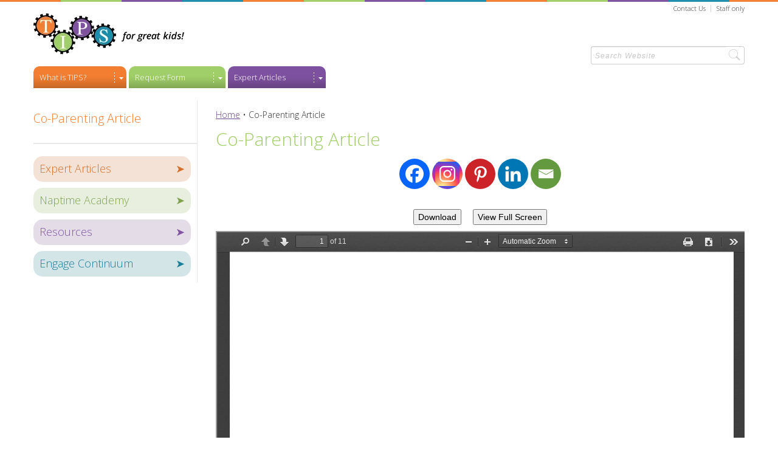

--- FILE ---
content_type: text/html; charset=UTF-8
request_url: https://tipsforgreatkids.com/co-parenting-article/
body_size: 18024
content:
<!DOCTYPE html>
<html lang="en">
	<head>
		<meta charset="utf-8">
		<title>TIPS For Great Kids!</title>
		<meta name="viewport" content="width=device-width, initial-scale=1.0">

		<meta name="author" content="">

		<!-- Le styles -->
		<link href="https://tipsforgreatkids.com/wp-content/themes/tips2014/css/bootstrap.min.css" rel="stylesheet">
		<link href="https://tipsforgreatkids.com/wp-content/themes/tips2014/css/slicknav.css" rel="stylesheet">
		<link href="https://tipsforgreatkids.com/wp-content/themes/tips2014/style.css" rel="stylesheet">

		<!-- Fonts -->
		<link href='http://fonts.googleapis.com/css?family=Open+Sans:300italic,300,600' rel='stylesheet' type='text/css'>

		<script src="https://tipsforgreatkids.com/wp-content/themes/tips2014/js/respond.min.js"></script>
		<!-- HTML5 shim, for IE6-8 support of HTML5 elements -->
		<!--[if lt IE 9]>
			<script src="http://html5shiv.googlecode.com/svn/trunk/html5.js"></script>
		<![endif]-->

		<!-- Fav and touch icons -->
		<link rel="apple-touch-icon-precomposed" sizes="144x144" href="https://tipsforgreatkids.com/wp-content/themes/tips2014/ico/apple-touch-icon-144-precomposed.png">
		<link rel="apple-touch-icon-precomposed" sizes="114x114" href="https://tipsforgreatkids.com/wp-content/themes/tips2014/ico/apple-touch-icon-114-precomposed.png">
		<link rel="apple-touch-icon-precomposed" sizes="72x72" href="https://tipsforgreatkids.com/wp-content/themes/tips2014/ico/apple-touch-icon-72-precomposed.png">
		<link rel="apple-touch-icon-precomposed" href="https://tipsforgreatkids.com/wp-content/themes/tips2014/ico/apple-touch-icon-57-precomposed.png">
		<link rel="shortcut icon" href="https://tipsforgreatkids.com/wp-content/themes/tips2014/ico/favicon.png">

		<!-- Google Analytics -->
		<script type="text/javascript">

		  var _gaq = _gaq || [];
		  _gaq.push(['_setAccount', 'UA-246074963-1']);
		  _gaq.push(['_trackPageview']);

		  (function() {
		    var ga = document.createElement('script'); ga.type = 'text/javascript'; ga.async = true;
		    ga.src = ('https:' == document.location.protocol ? 'https://ssl' : 'http://www') + '.google-analytics.com/ga.js';
		    var s = document.getElementsByTagName('script')[0]; s.parentNode.insertBefore(ga, s);
		  })();

		</script>
	<style id='global-styles-inline-css' type='text/css'>
:root{--wp--preset--aspect-ratio--square: 1;--wp--preset--aspect-ratio--4-3: 4/3;--wp--preset--aspect-ratio--3-4: 3/4;--wp--preset--aspect-ratio--3-2: 3/2;--wp--preset--aspect-ratio--2-3: 2/3;--wp--preset--aspect-ratio--16-9: 16/9;--wp--preset--aspect-ratio--9-16: 9/16;--wp--preset--color--black: #000000;--wp--preset--color--cyan-bluish-gray: #abb8c3;--wp--preset--color--white: #ffffff;--wp--preset--color--pale-pink: #f78da7;--wp--preset--color--vivid-red: #cf2e2e;--wp--preset--color--luminous-vivid-orange: #ff6900;--wp--preset--color--luminous-vivid-amber: #fcb900;--wp--preset--color--light-green-cyan: #7bdcb5;--wp--preset--color--vivid-green-cyan: #00d084;--wp--preset--color--pale-cyan-blue: #8ed1fc;--wp--preset--color--vivid-cyan-blue: #0693e3;--wp--preset--color--vivid-purple: #9b51e0;--wp--preset--gradient--vivid-cyan-blue-to-vivid-purple: linear-gradient(135deg,rgb(6,147,227) 0%,rgb(155,81,224) 100%);--wp--preset--gradient--light-green-cyan-to-vivid-green-cyan: linear-gradient(135deg,rgb(122,220,180) 0%,rgb(0,208,130) 100%);--wp--preset--gradient--luminous-vivid-amber-to-luminous-vivid-orange: linear-gradient(135deg,rgb(252,185,0) 0%,rgb(255,105,0) 100%);--wp--preset--gradient--luminous-vivid-orange-to-vivid-red: linear-gradient(135deg,rgb(255,105,0) 0%,rgb(207,46,46) 100%);--wp--preset--gradient--very-light-gray-to-cyan-bluish-gray: linear-gradient(135deg,rgb(238,238,238) 0%,rgb(169,184,195) 100%);--wp--preset--gradient--cool-to-warm-spectrum: linear-gradient(135deg,rgb(74,234,220) 0%,rgb(151,120,209) 20%,rgb(207,42,186) 40%,rgb(238,44,130) 60%,rgb(251,105,98) 80%,rgb(254,248,76) 100%);--wp--preset--gradient--blush-light-purple: linear-gradient(135deg,rgb(255,206,236) 0%,rgb(152,150,240) 100%);--wp--preset--gradient--blush-bordeaux: linear-gradient(135deg,rgb(254,205,165) 0%,rgb(254,45,45) 50%,rgb(107,0,62) 100%);--wp--preset--gradient--luminous-dusk: linear-gradient(135deg,rgb(255,203,112) 0%,rgb(199,81,192) 50%,rgb(65,88,208) 100%);--wp--preset--gradient--pale-ocean: linear-gradient(135deg,rgb(255,245,203) 0%,rgb(182,227,212) 50%,rgb(51,167,181) 100%);--wp--preset--gradient--electric-grass: linear-gradient(135deg,rgb(202,248,128) 0%,rgb(113,206,126) 100%);--wp--preset--gradient--midnight: linear-gradient(135deg,rgb(2,3,129) 0%,rgb(40,116,252) 100%);--wp--preset--font-size--small: 13px;--wp--preset--font-size--medium: 20px;--wp--preset--font-size--large: 36px;--wp--preset--font-size--x-large: 42px;--wp--preset--spacing--20: 0.44rem;--wp--preset--spacing--30: 0.67rem;--wp--preset--spacing--40: 1rem;--wp--preset--spacing--50: 1.5rem;--wp--preset--spacing--60: 2.25rem;--wp--preset--spacing--70: 3.38rem;--wp--preset--spacing--80: 5.06rem;--wp--preset--shadow--natural: 6px 6px 9px rgba(0, 0, 0, 0.2);--wp--preset--shadow--deep: 12px 12px 50px rgba(0, 0, 0, 0.4);--wp--preset--shadow--sharp: 6px 6px 0px rgba(0, 0, 0, 0.2);--wp--preset--shadow--outlined: 6px 6px 0px -3px rgb(255, 255, 255), 6px 6px rgb(0, 0, 0);--wp--preset--shadow--crisp: 6px 6px 0px rgb(0, 0, 0);}:where(.is-layout-flex){gap: 0.5em;}:where(.is-layout-grid){gap: 0.5em;}body .is-layout-flex{display: flex;}.is-layout-flex{flex-wrap: wrap;align-items: center;}.is-layout-flex > :is(*, div){margin: 0;}body .is-layout-grid{display: grid;}.is-layout-grid > :is(*, div){margin: 0;}:where(.wp-block-columns.is-layout-flex){gap: 2em;}:where(.wp-block-columns.is-layout-grid){gap: 2em;}:where(.wp-block-post-template.is-layout-flex){gap: 1.25em;}:where(.wp-block-post-template.is-layout-grid){gap: 1.25em;}.has-black-color{color: var(--wp--preset--color--black) !important;}.has-cyan-bluish-gray-color{color: var(--wp--preset--color--cyan-bluish-gray) !important;}.has-white-color{color: var(--wp--preset--color--white) !important;}.has-pale-pink-color{color: var(--wp--preset--color--pale-pink) !important;}.has-vivid-red-color{color: var(--wp--preset--color--vivid-red) !important;}.has-luminous-vivid-orange-color{color: var(--wp--preset--color--luminous-vivid-orange) !important;}.has-luminous-vivid-amber-color{color: var(--wp--preset--color--luminous-vivid-amber) !important;}.has-light-green-cyan-color{color: var(--wp--preset--color--light-green-cyan) !important;}.has-vivid-green-cyan-color{color: var(--wp--preset--color--vivid-green-cyan) !important;}.has-pale-cyan-blue-color{color: var(--wp--preset--color--pale-cyan-blue) !important;}.has-vivid-cyan-blue-color{color: var(--wp--preset--color--vivid-cyan-blue) !important;}.has-vivid-purple-color{color: var(--wp--preset--color--vivid-purple) !important;}.has-black-background-color{background-color: var(--wp--preset--color--black) !important;}.has-cyan-bluish-gray-background-color{background-color: var(--wp--preset--color--cyan-bluish-gray) !important;}.has-white-background-color{background-color: var(--wp--preset--color--white) !important;}.has-pale-pink-background-color{background-color: var(--wp--preset--color--pale-pink) !important;}.has-vivid-red-background-color{background-color: var(--wp--preset--color--vivid-red) !important;}.has-luminous-vivid-orange-background-color{background-color: var(--wp--preset--color--luminous-vivid-orange) !important;}.has-luminous-vivid-amber-background-color{background-color: var(--wp--preset--color--luminous-vivid-amber) !important;}.has-light-green-cyan-background-color{background-color: var(--wp--preset--color--light-green-cyan) !important;}.has-vivid-green-cyan-background-color{background-color: var(--wp--preset--color--vivid-green-cyan) !important;}.has-pale-cyan-blue-background-color{background-color: var(--wp--preset--color--pale-cyan-blue) !important;}.has-vivid-cyan-blue-background-color{background-color: var(--wp--preset--color--vivid-cyan-blue) !important;}.has-vivid-purple-background-color{background-color: var(--wp--preset--color--vivid-purple) !important;}.has-black-border-color{border-color: var(--wp--preset--color--black) !important;}.has-cyan-bluish-gray-border-color{border-color: var(--wp--preset--color--cyan-bluish-gray) !important;}.has-white-border-color{border-color: var(--wp--preset--color--white) !important;}.has-pale-pink-border-color{border-color: var(--wp--preset--color--pale-pink) !important;}.has-vivid-red-border-color{border-color: var(--wp--preset--color--vivid-red) !important;}.has-luminous-vivid-orange-border-color{border-color: var(--wp--preset--color--luminous-vivid-orange) !important;}.has-luminous-vivid-amber-border-color{border-color: var(--wp--preset--color--luminous-vivid-amber) !important;}.has-light-green-cyan-border-color{border-color: var(--wp--preset--color--light-green-cyan) !important;}.has-vivid-green-cyan-border-color{border-color: var(--wp--preset--color--vivid-green-cyan) !important;}.has-pale-cyan-blue-border-color{border-color: var(--wp--preset--color--pale-cyan-blue) !important;}.has-vivid-cyan-blue-border-color{border-color: var(--wp--preset--color--vivid-cyan-blue) !important;}.has-vivid-purple-border-color{border-color: var(--wp--preset--color--vivid-purple) !important;}.has-vivid-cyan-blue-to-vivid-purple-gradient-background{background: var(--wp--preset--gradient--vivid-cyan-blue-to-vivid-purple) !important;}.has-light-green-cyan-to-vivid-green-cyan-gradient-background{background: var(--wp--preset--gradient--light-green-cyan-to-vivid-green-cyan) !important;}.has-luminous-vivid-amber-to-luminous-vivid-orange-gradient-background{background: var(--wp--preset--gradient--luminous-vivid-amber-to-luminous-vivid-orange) !important;}.has-luminous-vivid-orange-to-vivid-red-gradient-background{background: var(--wp--preset--gradient--luminous-vivid-orange-to-vivid-red) !important;}.has-very-light-gray-to-cyan-bluish-gray-gradient-background{background: var(--wp--preset--gradient--very-light-gray-to-cyan-bluish-gray) !important;}.has-cool-to-warm-spectrum-gradient-background{background: var(--wp--preset--gradient--cool-to-warm-spectrum) !important;}.has-blush-light-purple-gradient-background{background: var(--wp--preset--gradient--blush-light-purple) !important;}.has-blush-bordeaux-gradient-background{background: var(--wp--preset--gradient--blush-bordeaux) !important;}.has-luminous-dusk-gradient-background{background: var(--wp--preset--gradient--luminous-dusk) !important;}.has-pale-ocean-gradient-background{background: var(--wp--preset--gradient--pale-ocean) !important;}.has-electric-grass-gradient-background{background: var(--wp--preset--gradient--electric-grass) !important;}.has-midnight-gradient-background{background: var(--wp--preset--gradient--midnight) !important;}.has-small-font-size{font-size: var(--wp--preset--font-size--small) !important;}.has-medium-font-size{font-size: var(--wp--preset--font-size--medium) !important;}.has-large-font-size{font-size: var(--wp--preset--font-size--large) !important;}.has-x-large-font-size{font-size: var(--wp--preset--font-size--x-large) !important;}
/*# sourceURL=global-styles-inline-css */
</style>
<link rel='stylesheet' id='smart-forms-pr-main-style-css' href='https://tipsforgreatkids.com/wp-content/plugins/smart-forms/pr/css/main-style.css?ver=6.9' type='text/css' media='all' />
<link rel='stylesheet' id='smart-forms-bootstrap-theme-css' href='https://tipsforgreatkids.com/wp-content/plugins/smart-forms/css/bootstrap/bootstrap-theme.css?ver=5' type='text/css' media='all' />
<link rel='stylesheet' id='smart-forms-bootstrap-css' href='https://tipsforgreatkids.com/wp-content/plugins/smart-forms/css/bootstrap/bootstrap-scopped.css?ver=5' type='text/css' media='all' />
<link rel='stylesheet' id='smart-forms-ladda-css' href='https://tipsforgreatkids.com/wp-content/plugins/smart-forms/css/bootstrap/ladda-themeless.min.css?ver=5' type='text/css' media='all' />
<link rel='stylesheet' id='smart-forms-fontawesome-css' href='https://tipsforgreatkids.com/wp-content/plugins/smart-forms/css/bootstrap/font-awesome.min.css?ver=5' type='text/css' media='all' />
<link rel='stylesheet' id='smart-forms-Slider-css' href='https://tipsforgreatkids.com/wp-content/plugins/smart-forms/css/smartFormsSlider/jquery-ui-1.10.2.custom.min.css?ver=5' type='text/css' media='all' />
<link rel='stylesheet' id='smart-forms-custom-elements-css' href='https://tipsforgreatkids.com/wp-content/plugins/smart-forms/css/formBuilder/custom.css?ver=5' type='text/css' media='all' />
</head>

	<body class="about-us">
		<div id="wrapper">
			<div id="header">
				<div class="row-fluid">
					<div class="container">
						<div id="logo">
							<a href="https://tipsforgreatkids.com">TIPS For Great Kids! - Return to Home Page</a>
						</div>
						<div id="topNav">
							<ul>
								<li><a href="https://tipsforgreatkids.com/sign-up/">Contact Us</a></li>
																	<li><a href="https://tipsforgreatkids.com/login/">Staff only</a></li>
															</ul>
						</div>
						<div id="menu">
							<div id="nav">
								<ul class="nav">
									<li class="dropdown" id="about-us">
										<a href="https://tipsforgreatkids.com/about-us/" class="dropdown-toggle">What is TIPS?</a>
										<ul class="dropdown-menu">
											<li class="page_item page-item-385"><a href="https://tipsforgreatkids.com/about-us/meet-the-tips-team/">TIPS for Great Kids Collaborators</a></li>
										</ul>
									</li>
									<li class="dropdown" id="training">
										<a href="https://tipsforgreatkids.com/training/" class="dropdown-toggle">Request Form</a>
										<ul class="dropdown-menu">
																					</ul>
									</li>
	                                                                <li class="dropdown" id="tips-topics">
	                                                                    <a href="https://tipsforgreatkids.com/tipstopics/" class="dropdown-toggle">Expert Articles</a>
	                                                                    <ul class="dropdown-menu">
	                                                                               <li class="page_item page-item-10445"><a href="https://tipsforgreatkids.com/tipstopics/expert-articles/">Expert Articles</a></li>
<li class="page_item page-item-12770"><a href="https://tipsforgreatkids.com/tipstopics/tips-article-and-card-list/">TIPS Article and Card List</a></li>
<li class="page_item page-item-7824 page_item_has_children"><a href="https://tipsforgreatkids.com/tipstopics/tips-resources/">TIPS Resources</a></li>
<li class="page_item page-item-8124"><a href="https://tipsforgreatkids.com/tipstopics/engage-continuum/">Engage Continuum</a></li>
	                                                                </ul>
                                                            	</li>
								<div id="search">
								<form role="search" method="get" class="form-search" id="searchbox" action="https://tipsforgreatkids.com/search-results/?q=">
									<div class="input-append">
										<input class="input-large" name="q" id="q" type="text" placeholder="Search Website">
										<span class="add-on"><input type="submit" id="searchsubmit" value="Search"></span>
									</div>
								</form>
							</div>
						</div>
					</div>
				</div>
			</div>
<meta name='robots' content='index, follow, max-image-preview:large, max-snippet:-1, max-video-preview:-1' />

	<!-- This site is optimized with the Yoast SEO plugin v26.8 - https://yoast.com/product/yoast-seo-wordpress/ -->
	<link rel="canonical" href="https://tipsforgreatkids.com/co-parenting-article/" />
	<meta property="og:locale" content="en_US" />
	<meta property="og:type" content="article" />
	<meta property="og:title" content="Co-Parenting Article - TIPS for Great Kids" />
	<meta property="og:description" content="&nbsp; &nbsp; IP Cards &nbsp;" />
	<meta property="og:url" content="https://tipsforgreatkids.com/co-parenting-article/" />
	<meta property="og:site_name" content="TIPS for Great Kids" />
	<meta property="article:modified_time" content="2022-10-19T20:51:23+00:00" />
	<meta property="og:image" content="https://tipsforgreatkids.com/wp-content/uploads/2022/10/Icon-e1666202392912.png" />
	<meta name="twitter:card" content="summary_large_image" />
	<meta name="twitter:label1" content="Est. reading time" />
	<meta name="twitter:data1" content="2 minutes" />
	<script type="application/ld+json" class="yoast-schema-graph">{"@context":"https://schema.org","@graph":[{"@type":"WebPage","@id":"https://tipsforgreatkids.com/co-parenting-article/","url":"https://tipsforgreatkids.com/co-parenting-article/","name":"Co-Parenting Article - TIPS for Great Kids","isPartOf":{"@id":"https://tipsforgreatkids.com/#website"},"primaryImageOfPage":{"@id":"https://tipsforgreatkids.com/co-parenting-article/#primaryimage"},"image":{"@id":"https://tipsforgreatkids.com/co-parenting-article/#primaryimage"},"thumbnailUrl":"https://tipsforgreatkids.com/wp-content/uploads/2022/10/Icon-e1666202392912.png","datePublished":"2022-10-07T21:32:42+00:00","dateModified":"2022-10-19T20:51:23+00:00","breadcrumb":{"@id":"https://tipsforgreatkids.com/co-parenting-article/#breadcrumb"},"inLanguage":"en-US","potentialAction":[{"@type":"ReadAction","target":["https://tipsforgreatkids.com/co-parenting-article/"]}]},{"@type":"ImageObject","inLanguage":"en-US","@id":"https://tipsforgreatkids.com/co-parenting-article/#primaryimage","url":"https://tipsforgreatkids.com/wp-content/uploads/2022/10/Icon-e1666202392912.png","contentUrl":"https://tipsforgreatkids.com/wp-content/uploads/2022/10/Icon-e1666202392912.png","width":44,"height":40},{"@type":"BreadcrumbList","@id":"https://tipsforgreatkids.com/co-parenting-article/#breadcrumb","itemListElement":[{"@type":"ListItem","position":1,"name":"Home","item":"https://tipsforgreatkids.com/"},{"@type":"ListItem","position":2,"name":"Co-Parenting Article"}]},{"@type":"WebSite","@id":"https://tipsforgreatkids.com/#website","url":"https://tipsforgreatkids.com/","name":"TIPS for Great Kids","description":"","publisher":{"@id":"https://tipsforgreatkids.com/#organization"},"potentialAction":[{"@type":"SearchAction","target":{"@type":"EntryPoint","urlTemplate":"https://tipsforgreatkids.com/?s={search_term_string}"},"query-input":{"@type":"PropertyValueSpecification","valueRequired":true,"valueName":"search_term_string"}}],"inLanguage":"en-US"},{"@type":"Organization","@id":"https://tipsforgreatkids.com/#organization","name":"UAMS","url":"https://tipsforgreatkids.com/","logo":{"@type":"ImageObject","inLanguage":"en-US","@id":"https://tipsforgreatkids.com/#/schema/logo/image/","url":"https://tipsforgreatkids.com/wp-content/uploads/2018/07/TIPS-Logo-Color.png-gray-background-2.png","contentUrl":"https://tipsforgreatkids.com/wp-content/uploads/2018/07/TIPS-Logo-Color.png-gray-background-2.png","width":1325,"height":730,"caption":"UAMS"},"image":{"@id":"https://tipsforgreatkids.com/#/schema/logo/image/"}}]}</script>
	<!-- / Yoast SEO plugin. -->


<link rel='dns-prefetch' href='//www.googletagmanager.com' />
<link rel="alternate" title="oEmbed (JSON)" type="application/json+oembed" href="https://tipsforgreatkids.com/wp-json/oembed/1.0/embed?url=https%3A%2F%2Ftipsforgreatkids.com%2Fco-parenting-article%2F" />
<link rel="alternate" title="oEmbed (XML)" type="text/xml+oembed" href="https://tipsforgreatkids.com/wp-json/oembed/1.0/embed?url=https%3A%2F%2Ftipsforgreatkids.com%2Fco-parenting-article%2F&#038;format=xml" />
<style id='wp-img-auto-sizes-contain-inline-css' type='text/css'>
img:is([sizes=auto i],[sizes^="auto," i]){contain-intrinsic-size:3000px 1500px}
/*# sourceURL=wp-img-auto-sizes-contain-inline-css */
</style>
<style id='wp-emoji-styles-inline-css' type='text/css'>

	img.wp-smiley, img.emoji {
		display: inline !important;
		border: none !important;
		box-shadow: none !important;
		height: 1em !important;
		width: 1em !important;
		margin: 0 0.07em !important;
		vertical-align: -0.1em !important;
		background: none !important;
		padding: 0 !important;
	}
/*# sourceURL=wp-emoji-styles-inline-css */
</style>
<style id='wp-block-library-inline-css' type='text/css'>
:root{--wp-block-synced-color:#7a00df;--wp-block-synced-color--rgb:122,0,223;--wp-bound-block-color:var(--wp-block-synced-color);--wp-editor-canvas-background:#ddd;--wp-admin-theme-color:#007cba;--wp-admin-theme-color--rgb:0,124,186;--wp-admin-theme-color-darker-10:#006ba1;--wp-admin-theme-color-darker-10--rgb:0,107,160.5;--wp-admin-theme-color-darker-20:#005a87;--wp-admin-theme-color-darker-20--rgb:0,90,135;--wp-admin-border-width-focus:2px}@media (min-resolution:192dpi){:root{--wp-admin-border-width-focus:1.5px}}.wp-element-button{cursor:pointer}:root .has-very-light-gray-background-color{background-color:#eee}:root .has-very-dark-gray-background-color{background-color:#313131}:root .has-very-light-gray-color{color:#eee}:root .has-very-dark-gray-color{color:#313131}:root .has-vivid-green-cyan-to-vivid-cyan-blue-gradient-background{background:linear-gradient(135deg,#00d084,#0693e3)}:root .has-purple-crush-gradient-background{background:linear-gradient(135deg,#34e2e4,#4721fb 50%,#ab1dfe)}:root .has-hazy-dawn-gradient-background{background:linear-gradient(135deg,#faaca8,#dad0ec)}:root .has-subdued-olive-gradient-background{background:linear-gradient(135deg,#fafae1,#67a671)}:root .has-atomic-cream-gradient-background{background:linear-gradient(135deg,#fdd79a,#004a59)}:root .has-nightshade-gradient-background{background:linear-gradient(135deg,#330968,#31cdcf)}:root .has-midnight-gradient-background{background:linear-gradient(135deg,#020381,#2874fc)}:root{--wp--preset--font-size--normal:16px;--wp--preset--font-size--huge:42px}.has-regular-font-size{font-size:1em}.has-larger-font-size{font-size:2.625em}.has-normal-font-size{font-size:var(--wp--preset--font-size--normal)}.has-huge-font-size{font-size:var(--wp--preset--font-size--huge)}.has-text-align-center{text-align:center}.has-text-align-left{text-align:left}.has-text-align-right{text-align:right}.has-fit-text{white-space:nowrap!important}#end-resizable-editor-section{display:none}.aligncenter{clear:both}.items-justified-left{justify-content:flex-start}.items-justified-center{justify-content:center}.items-justified-right{justify-content:flex-end}.items-justified-space-between{justify-content:space-between}.screen-reader-text{border:0;clip-path:inset(50%);height:1px;margin:-1px;overflow:hidden;padding:0;position:absolute;width:1px;word-wrap:normal!important}.screen-reader-text:focus{background-color:#ddd;clip-path:none;color:#444;display:block;font-size:1em;height:auto;left:5px;line-height:normal;padding:15px 23px 14px;text-decoration:none;top:5px;width:auto;z-index:100000}html :where(.has-border-color){border-style:solid}html :where([style*=border-top-color]){border-top-style:solid}html :where([style*=border-right-color]){border-right-style:solid}html :where([style*=border-bottom-color]){border-bottom-style:solid}html :where([style*=border-left-color]){border-left-style:solid}html :where([style*=border-width]){border-style:solid}html :where([style*=border-top-width]){border-top-style:solid}html :where([style*=border-right-width]){border-right-style:solid}html :where([style*=border-bottom-width]){border-bottom-style:solid}html :where([style*=border-left-width]){border-left-style:solid}html :where(img[class*=wp-image-]){height:auto;max-width:100%}:where(figure){margin:0 0 1em}html :where(.is-position-sticky){--wp-admin--admin-bar--position-offset:var(--wp-admin--admin-bar--height,0px)}@media screen and (max-width:600px){html :where(.is-position-sticky){--wp-admin--admin-bar--position-offset:0px}}
/*wp_block_styles_on_demand_placeholder:69706be4b3398*/
/*# sourceURL=wp-block-library-inline-css */
</style>
<style id='classic-theme-styles-inline-css' type='text/css'>
/*! This file is auto-generated */
.wp-block-button__link{color:#fff;background-color:#32373c;border-radius:9999px;box-shadow:none;text-decoration:none;padding:calc(.667em + 2px) calc(1.333em + 2px);font-size:1.125em}.wp-block-file__button{background:#32373c;color:#fff;text-decoration:none}
/*# sourceURL=/wp-includes/css/classic-themes.min.css */
</style>
<link rel='stylesheet' id='articulate-custom-css-css' href='https://tipsforgreatkids.com/wp-content/plugins/insert-or-embed-articulate-content-into-wordpress-premium/css/frontend.css?ver=6.9' type='text/css' media='all' />
<link rel='stylesheet' id='pdfp-public-css' href='https://tipsforgreatkids.com/wp-content/plugins/pdf-poster-pro/dist/public.css?ver=2.1.8' type='text/css' media='all' />
<link rel='stylesheet' id='heateor_sss_frontend_css-css' href='https://tipsforgreatkids.com/wp-content/plugins/sassy-social-share/public/css/sassy-social-share-public.css?ver=3.3.79' type='text/css' media='all' />
<style id='heateor_sss_frontend_css-inline-css' type='text/css'>
.heateor_sss_button_instagram span.heateor_sss_svg,a.heateor_sss_instagram span.heateor_sss_svg{background:radial-gradient(circle at 30% 107%,#fdf497 0,#fdf497 5%,#fd5949 45%,#d6249f 60%,#285aeb 90%)}.heateor_sss_horizontal_sharing .heateor_sss_svg,.heateor_sss_standard_follow_icons_container .heateor_sss_svg{color:#fff;border-width:5px;border-style:solid;border-color:transparent}.heateor_sss_horizontal_sharing .heateorSssTCBackground{color:#666}.heateor_sss_horizontal_sharing span.heateor_sss_svg:hover,.heateor_sss_standard_follow_icons_container span.heateor_sss_svg:hover{border-color:transparent;}.heateor_sss_vertical_sharing span.heateor_sss_svg,.heateor_sss_floating_follow_icons_container span.heateor_sss_svg{color:#fff;border-width:0px;border-style:solid;border-color:transparent;}.heateor_sss_vertical_sharing .heateorSssTCBackground{color:#666;}.heateor_sss_vertical_sharing span.heateor_sss_svg:hover,.heateor_sss_floating_follow_icons_container span.heateor_sss_svg:hover{border-color:transparent;}@media screen and (max-width:783px) {.heateor_sss_vertical_sharing{display:none!important}}div.heateor_sss_sharing_title{text-align:center}div.heateor_sss_sharing_ul{width:100%;text-align:center;}div.heateor_sss_horizontal_sharing div.heateor_sss_sharing_ul a{float:none!important;display:inline-block;}
/*# sourceURL=heateor_sss_frontend_css-inline-css */
</style>
<script type="text/javascript" src="https://tipsforgreatkids.com/wp-includes/js/jquery/jquery.min.js?ver=3.7.1" id="jquery-core-js"></script>
<script type="text/javascript" src="https://tipsforgreatkids.com/wp-includes/js/jquery/jquery-migrate.min.js?ver=3.4.1" id="jquery-migrate-js"></script>
<script type="text/javascript" src="https://tipsforgreatkids.com/wp-content/plugins/insert-or-embed-articulate-content-into-wordpress-premium/js/frontend.js?ver=6.9" id="articulate-custom-js-js"></script>
<script type="text/javascript" src="https://tipsforgreatkids.com/wp-content/plugins/pdf-poster-pro/dist/public.js?ver=6.9" id="pdfp-public-js"></script>

<!-- Google tag (gtag.js) snippet added by Site Kit -->
<!-- Google Analytics snippet added by Site Kit -->
<script type="text/javascript" src="https://www.googletagmanager.com/gtag/js?id=GT-T56B9BL" id="google_gtagjs-js" async></script>
<script type="text/javascript" id="google_gtagjs-js-after">
/* <![CDATA[ */
window.dataLayer = window.dataLayer || [];function gtag(){dataLayer.push(arguments);}
gtag("set","linker",{"domains":["tipsforgreatkids.com"]});
gtag("js", new Date());
gtag("set", "developer_id.dZTNiMT", true);
gtag("config", "GT-T56B9BL");
//# sourceURL=google_gtagjs-js-after
/* ]]> */
</script>
<link rel="https://api.w.org/" href="https://tipsforgreatkids.com/wp-json/" /><link rel="alternate" title="JSON" type="application/json" href="https://tipsforgreatkids.com/wp-json/wp/v2/pages/10623" /><link rel="EditURI" type="application/rsd+xml" title="RSD" href="https://tipsforgreatkids.com/xmlrpc.php?rsd" />
<link rel='shortlink' href='https://tipsforgreatkids.com/?p=10623' />
<meta name="generator" content="Site Kit by Google 1.170.0" /><!-- Running WishList Member v3.9.7524 -->
<style type='text/css'>
/* CSS Code for the Registration Form */

/* The Main Registration Form Table */
.wpm_registration{
	clear:both;
	padding:0;
	margin:10px 0;
}
.wpm_registration td{
	text-align:left;
}

/* CSS for Registration Error Messages */
.wpm_err{
	color:#f00;
	font-weight:bold;
}

/* CSS Code for the Registration Instructions Box */

/* The Main Instructions Box */
#wlmreginstructions{
	background:#ffffdd;
	border:1px solid #ff0000;
	padding:0 1em 1em 1em;
	margin:0 auto 1em auto;
	font-size:1em;
	width:450px;
	color:#333333;
}

/* Links displayed in the Instructions Box */
#wlmreginstructions a{
	color:#0000ff;
	text-decoration:underline;
}

/* Numbered Bullets in the Instructions Box */
#wlmreginstructions ol{
	margin:0 0 0 1em;
	padding:0 0 0 1em;
	list-style:decimal;
	background:none;
}

/* Each Bullet Entry */
#wlmreginstructions li{
	margin:0;
	padding:0;
	background:none;
}


/* The Main Widget Enclosure */
.WishListMember_Widget{ }


/* The Main Login Merge Code Enclosure */
.WishListMember_LoginMergeCode{ }
</style><link rel="icon" href="https://tipsforgreatkids.com/wp-content/uploads/2022/10/cropped-Icon-32x32.png" sizes="32x32" />
<link rel="icon" href="https://tipsforgreatkids.com/wp-content/uploads/2022/10/cropped-Icon-192x192.png" sizes="192x192" />
<link rel="apple-touch-icon" href="https://tipsforgreatkids.com/wp-content/uploads/2022/10/cropped-Icon-180x180.png" />
<meta name="msapplication-TileImage" content="https://tipsforgreatkids.com/wp-content/uploads/2022/10/cropped-Icon-270x270.png" />
			<div id="content">
				<div class="row-fluid">
					<div class="container">
						<div class="span9 pull-right" id="bpcontent">
							<div id="crumbs"><a href="https://tipsforgreatkids.com">Home</a> <span class="crumbarrow">&bull;</span> <span class="current">Co-Parenting Article</span></div>																								<h2>Co-Parenting Article</h2>
									<div class="heateor_sss_sharing_container heateor_sss_horizontal_sharing" data-heateor-ss-offset="0" data-heateor-sss-href='https://tipsforgreatkids.com/co-parenting-article/'><div class="heateor_sss_sharing_ul"><a aria-label="Facebook" class="heateor_sss_facebook" href="https://www.facebook.com/sharer/sharer.php?u=https%3A%2F%2Ftipsforgreatkids.com%2Fco-parenting-article%2F" title="Facebook" rel="nofollow noopener" target="_blank" style="font-size:32px!important;box-shadow:none;display:inline-block;vertical-align:middle"><span class="heateor_sss_svg" style="background-color:#0765FE;width:40px;height:40px;border-radius:999px;display:inline-block;opacity:1;float:left;font-size:32px;box-shadow:none;display:inline-block;font-size:16px;padding:0 4px;vertical-align:middle;background-repeat:repeat;overflow:hidden;padding:0;cursor:pointer;box-sizing:content-box"><svg style="display:block;border-radius:999px;" focusable="false" aria-hidden="true" xmlns="http://www.w3.org/2000/svg" width="100%" height="100%" viewBox="0 0 32 32"><path fill="#fff" d="M28 16c0-6.627-5.373-12-12-12S4 9.373 4 16c0 5.628 3.875 10.35 9.101 11.647v-7.98h-2.474V16H13.1v-1.58c0-4.085 1.849-5.978 5.859-5.978.76 0 2.072.15 2.608.298v3.325c-.283-.03-.775-.045-1.386-.045-1.967 0-2.728.745-2.728 2.683V16h3.92l-.673 3.667h-3.247v8.245C23.395 27.195 28 22.135 28 16Z"></path></svg></span></a><a aria-label="Instagram" class="heateor_sss_button_instagram" href="https://www.instagram.com/" title="Instagram" rel="nofollow noopener" target="_blank" style="font-size:32px!important;box-shadow:none;display:inline-block;vertical-align:middle"><span class="heateor_sss_svg" style="background-color:#53beee;width:40px;height:40px;border-radius:999px;display:inline-block;opacity:1;float:left;font-size:32px;box-shadow:none;display:inline-block;font-size:16px;padding:0 4px;vertical-align:middle;background-repeat:repeat;overflow:hidden;padding:0;cursor:pointer;box-sizing:content-box"><svg style="display:block;border-radius:999px;" version="1.1" viewBox="-10 -10 148 148" width="100%" height="100%" xml:space="preserve" xmlns="http://www.w3.org/2000/svg" xmlns:xlink="http://www.w3.org/1999/xlink"><g><g><path d="M86,112H42c-14.336,0-26-11.663-26-26V42c0-14.337,11.664-26,26-26h44c14.337,0,26,11.663,26,26v44 C112,100.337,100.337,112,86,112z M42,24c-9.925,0-18,8.074-18,18v44c0,9.925,8.075,18,18,18h44c9.926,0,18-8.075,18-18V42 c0-9.926-8.074-18-18-18H42z" fill="#fff"></path></g><g><path d="M64,88c-13.234,0-24-10.767-24-24c0-13.234,10.766-24,24-24s24,10.766,24,24C88,77.233,77.234,88,64,88z M64,48c-8.822,0-16,7.178-16,16s7.178,16,16,16c8.822,0,16-7.178,16-16S72.822,48,64,48z" fill="#fff"></path></g><g><circle cx="89.5" cy="38.5" fill="#fff" r="5.5"></circle></g></g></svg></span></a><a aria-label="Pinterest" class="heateor_sss_button_pinterest" href="https://tipsforgreatkids.com/co-parenting-article/" onclick="event.preventDefault();javascript:void( (function() {var e=document.createElement('script' );e.setAttribute('type','text/javascript' );e.setAttribute('charset','UTF-8' );e.setAttribute('src','//assets.pinterest.com/js/pinmarklet.js?r='+Math.random()*99999999);document.body.appendChild(e)})());" title="Pinterest" rel="noopener" style="font-size:32px!important;box-shadow:none;display:inline-block;vertical-align:middle"><span class="heateor_sss_svg heateor_sss_s__default heateor_sss_s_pinterest" style="background-color:#cc2329;width:40px;height:40px;border-radius:999px;display:inline-block;opacity:1;float:left;font-size:32px;box-shadow:none;display:inline-block;font-size:16px;padding:0 4px;vertical-align:middle;background-repeat:repeat;overflow:hidden;padding:0;cursor:pointer;box-sizing:content-box"><svg style="display:block;border-radius:999px;" focusable="false" aria-hidden="true" xmlns="http://www.w3.org/2000/svg" width="100%" height="100%" viewBox="-2 -2 35 35"><path fill="#fff" d="M16.539 4.5c-6.277 0-9.442 4.5-9.442 8.253 0 2.272.86 4.293 2.705 5.046.303.125.574.005.662-.33.061-.231.205-.816.27-1.06.088-.331.053-.447-.191-.736-.532-.627-.873-1.439-.873-2.591 0-3.338 2.498-6.327 6.505-6.327 3.548 0 5.497 2.168 5.497 5.062 0 3.81-1.686 7.025-4.188 7.025-1.382 0-2.416-1.142-2.085-2.545.397-1.674 1.166-3.48 1.166-4.689 0-1.081-.581-1.983-1.782-1.983-1.413 0-2.548 1.462-2.548 3.419 0 1.247.421 2.091.421 2.091l-1.699 7.199c-.505 2.137-.076 4.755-.039 5.019.021.158.223.196.314.077.13-.17 1.813-2.247 2.384-4.324.162-.587.929-3.631.929-3.631.46.876 1.801 1.646 3.227 1.646 4.247 0 7.128-3.871 7.128-9.053.003-3.918-3.317-7.568-8.361-7.568z"/></svg></span></a><a aria-label="Linkedin" class="heateor_sss_button_linkedin" href="https://www.linkedin.com/sharing/share-offsite/?url=https%3A%2F%2Ftipsforgreatkids.com%2Fco-parenting-article%2F" title="Linkedin" rel="nofollow noopener" target="_blank" style="font-size:32px!important;box-shadow:none;display:inline-block;vertical-align:middle"><span class="heateor_sss_svg heateor_sss_s__default heateor_sss_s_linkedin" style="background-color:#0077b5;width:40px;height:40px;border-radius:999px;display:inline-block;opacity:1;float:left;font-size:32px;box-shadow:none;display:inline-block;font-size:16px;padding:0 4px;vertical-align:middle;background-repeat:repeat;overflow:hidden;padding:0;cursor:pointer;box-sizing:content-box"><svg style="display:block;border-radius:999px;" focusable="false" aria-hidden="true" xmlns="http://www.w3.org/2000/svg" width="100%" height="100%" viewBox="0 0 32 32"><path d="M6.227 12.61h4.19v13.48h-4.19V12.61zm2.095-6.7a2.43 2.43 0 0 1 0 4.86c-1.344 0-2.428-1.09-2.428-2.43s1.084-2.43 2.428-2.43m4.72 6.7h4.02v1.84h.058c.56-1.058 1.927-2.176 3.965-2.176 4.238 0 5.02 2.792 5.02 6.42v7.395h-4.183v-6.56c0-1.564-.03-3.574-2.178-3.574-2.18 0-2.514 1.7-2.514 3.46v6.668h-4.187V12.61z" fill="#fff"></path></svg></span></a><a aria-label="Email" class="heateor_sss_email" href="https://tipsforgreatkids.com/co-parenting-article/" onclick="event.preventDefault();window.open('mailto:?subject=' + decodeURIComponent('Co-Parenting%20Article').replace('&', '%26') + '&body=https%3A%2F%2Ftipsforgreatkids.com%2Fco-parenting-article%2F', '_blank')" title="Email" rel="noopener" style="font-size:32px!important;box-shadow:none;display:inline-block;vertical-align:middle"><span class="heateor_sss_svg" style="background-color:#649a3f;width:40px;height:40px;border-radius:999px;display:inline-block;opacity:1;float:left;font-size:32px;box-shadow:none;display:inline-block;font-size:16px;padding:0 4px;vertical-align:middle;background-repeat:repeat;overflow:hidden;padding:0;cursor:pointer;box-sizing:content-box"><svg style="display:block;border-radius:999px;" focusable="false" aria-hidden="true" xmlns="http://www.w3.org/2000/svg" width="100%" height="100%" viewBox="-.75 -.5 36 36"><path d="M 5.5 11 h 23 v 1 l -11 6 l -11 -6 v -1 m 0 2 l 11 6 l 11 -6 v 11 h -22 v -11" stroke-width="1" fill="#fff"></path></svg></span></a></div><div class="heateorSssClear"></div></div>
<p>&nbsp;</p>

<div class="pdfp_wrapper" style="width:100%; overflow:hidden;">
	<div class="pdfp_quick_cta_wrapper" style="width:100%; overflow:hidden; float:left;">
				<a download href="https://tipsforgreatkids.com/wp-content/uploads/2022/10/CoParenting-Combined.pdf"><button style="margin-right:15px;">Download</button></a>		
		<a target="_self" href="https://tipsforgreatkids.com/wp-content/plugins/pdf-poster-pro/pdfjs/web/viewer.html?file=https://tipsforgreatkids.com/wp-content/uploads/2022/10/CoParenting-Combined.pdf&nobaki=vera&stdono=vera&side=false&open=false"><button >View Full Screen</button></a>	</div>
	<div class="pdfp_quick_frame_wrapper" style="width:100%; overflow:hidden; padding-top:10px;">	
		<iframe class="pdfp_quick_frame" id="fra69706be4c3eef" onload="disable69706be4c3eef();" onMyLoad="disable69706be4c3eef();" width="100%" height="800px" src="https://tipsforgreatkids.com/wp-content/plugins/pdf-poster-pro/pdfjs/web/viewer.html?file=https://tipsforgreatkids.com/wp-content/uploads/2022/10/CoParenting-Combined.pdf&nobaki=vera&stdono=vera&side=false&open=false"></iframe>
	</div>
</div>
<style type="text/css">
</style>
		<script type="text/jscript">
	function disable69706be4c3eef()
	{
		return; 
	}  
</script>


<p>&nbsp;</p>
<table style="width: 100%; border-collapse: collapse; border-style: hidden;" border="1">
<tbody>
<tr>
<td style="width: 20%;" colspan="5">
<h3><strong><span style="color: #ff6600;"><a href="https://tipsforgreatkids.com/wp-content/uploads/2022/10/Icon-e1666202392912.png"><img decoding="async" class="alignleft size-full wp-image-12358" src="https://tipsforgreatkids.com/wp-content/uploads/2022/10/Icon-e1666202392912.png" alt="" width="44" height="40" /></a>IP Cards</span></strong></h3>
</td>
</tr>
<tr>
<td style="width: 20%; text-align: center;"><a href="https://tipsforgreatkids.com/bio-foster-adoptive-card/"><img decoding="async" class="aligncenter size-medium wp-image-10908" src="https://tipsforgreatkids.com/wp-content/uploads/2022/10/Bio-Foster-Adoptive-212x300.png" alt="" width="100" height="100" /></a></td>
<td style="width: 20%; text-align: center;"><a href="https://tipsforgreatkids.com/blended-families-card/"><img loading="lazy" decoding="async" class="aligncenter size-medium wp-image-10912" src="https://tipsforgreatkids.com/wp-content/uploads/2022/10/Blended-Families-212x300.png" alt="" width="100" height="100" /></a></td>
<td style="width: 20%; text-align: center;"><a href="https://tipsforgreatkids.com/consistent-co-parenting-card/"><img loading="lazy" decoding="async" class="aligncenter size-medium wp-image-10911" src="https://tipsforgreatkids.com/wp-content/uploads/2022/10/Consistent-Co-Parenting-212x300.png" alt="" width="100" height="100" /></a></td>
<td style="width: 20%; text-align: center;"><a href="https://tipsforgreatkids.com/good-visits-card/"><img loading="lazy" decoding="async" class="aligncenter size-medium wp-image-10910" src="https://tipsforgreatkids.com/wp-content/uploads/2022/10/Good-Visits-212x300.png" alt="" width="100" height="100" /></a></td>
<td style="width: 20%; text-align: center;"><a href="https://tipsforgreatkids.com/respectful-co-parenting-card/"><img loading="lazy" decoding="async" class="aligncenter size-medium wp-image-10909" src="https://tipsforgreatkids.com/wp-content/uploads/2022/10/Respectful-Co-Parenting-212x300.png" alt="" width="100" height="100" /></a></td>
</tr>
</tbody>
</table>
<p>&nbsp;</p>
<div id='formContainer966127656' class='sfForm rednaoFormContainer SfFormElementContainer bootstrap-wrapper'></div><script>
            var ajaxurl = 'https://tipsforgreatkids.com/wp-admin/admin-ajax.php';
            var smartFormsCurrentTime=new Date('Wed Jan 21 2026 06:02:12 +0000');
            	var smartFormsSaveNonce="2dae626d73";
            	var smartFormsUserName="";
            	var smartFormsFirstName="";
            	var smartFormsLastName="";
            	var smartFormsEmail="";
                var smartFormsPath="https://tipsforgreatkids.com/wp-content/plugins/smart-forms/";
                var smartDonationsRootPath="";
                var smartDonationsSandbox="";
                var smartFormsAdditionalFields31=[];
                var smartFormsDesignMode=false;
                if(!window.smartFormsItemsToLoad)
                    window.smartFormsItemsToLoad=new Array();                                                   
        </script>
																					</div>
						<div class="span3 pull-left" id="sidebar">
							<h3>
Co-Parenting Article</h3>
<hr>
<ul id="spotlights">
	<li id="sp1"><a href="https://tipsforgreatkids.com/tipstopics/">Expert Articles<span class="arrow">&#10148;</span></a></li>
	<li id="sp2"><a href="https://tipsforgreatkids.com/training/naptime-academy">Naptime Academy<span class="arrow">&#10148;</span></a></li>
	<li id="sp3"><a href="https://tipsforgreatkids.com/tipstopics/tips-resources">Resources<span class="arrow">&#10148;</span></a></li>
	<li id="sp4"><a href="https://tipsforgreatkids.com//tipstopics/engage-continuum">Engage Continuum<span class="arrow">&#10148;</span></a></li>
	</ul>
						</div>
					</div>
				</div>
			</div>
<div id="footer">
				<div class="row-fluid">
					<div class="container">
</p>
</div>
						<div class="span4" id="contact">
							<h2>Contact TIPS</h2>
							<address>TIPS For Great Kids<br />
							College of Medicine<br />
							University of Arkansas for Medical Sciences<br />
							4301 W. Markham Street, Slot 723<br />
							Little Rock, AR 72205-7199</address>
							<p>Phone: 501.313.7416<br />
							Contact Us: <a href="https://tipsforgreatkids.com/sign-up/" class="btn btn-mini btn-orange">Contact Form</a><br><br>
							Copyright &copy; 2013. UAMS TIPS for Great Kids. All Rights Reserved.</a><br />
							<p class="aligncenter">
							
						</div>
					</div>
				</div>
			</div>
			<div id="base">
				<div class="row-fluid">
					<div class="container">
						<div class="span4" id="thirty"> <a href="http://www.wearethirty.com/" target="_blank" title="Thirty, Inc. Little Rock Web Design">Thirty, Inc. Little Rock Web Design</a></p>
						</div>
					</div>
				</div>
		<!-- Le javascript
		================================================== -->
		<!-- Placed at the end of the document so the pages load faster -->
		<script src="//ajax.googleapis.com/ajax/libs/jquery/1.10.2/jquery.min.js"></script>
		<script src="https://tipsforgreatkids.com/wp-content/themes/tips2014/js/bootstrap.min.js"></script>
		<script src="https://tipsforgreatkids.com/wp-content/themes/tips2014/js/jquery.slicknav.min.js"></script>
		<script src="https://tipsforgreatkids.com/wp-content/themes/tips2014/js/jquery.functions.js"></script>
		<script src="https://tipsforgreatkids.com/wp-content/themes/tips2014/js/jquery.cycle2.min.js"></script>
	</body>
</html>
<script type="speculationrules">
{"prefetch":[{"source":"document","where":{"and":[{"href_matches":"/*"},{"not":{"href_matches":["/wp-*.php","/wp-admin/*","/wp-content/uploads/*","/wp-content/*","/wp-content/plugins/*","/wp-content/themes/tips2014/*","/*\\?(.+)"]}},{"not":{"selector_matches":"a[rel~=\"nofollow\"]"}},{"not":{"selector_matches":".no-prefetch, .no-prefetch a"}}]},"eagerness":"conservative"}]}
</script>
			<script type="text/javascript">
				function get_stripe_vars() {
					return eval( '(' + '{"cancelmessage":"Are you sure you want to cancel your subscription?","nonceinvoices":"04871c8e30","nonceinvoicedetail":"c6ba94003f","noncecoupon":"53cee3628f","noncecoupondetail":"a1660bc2cc","stripethankyouurl":"https:\/\/tipsforgreatkids.com\/register\/"}' +')');
				}
			</script>
			<script type="text/javascript">
jQuery(function($) {
});
</script>
<script type="text/javascript" src="https://tipsforgreatkids.com/wp-content/plugins/wishlist-member/ui/js/frontend.js?ver=3.9.7524" id="wlm3_js-js"></script>
<script type="text/javascript" id="heateor_sss_sharing_js-js-before">
/* <![CDATA[ */
function heateorSssLoadEvent(e) {var t=window.onload;if (typeof window.onload!="function") {window.onload=e}else{window.onload=function() {t();e()}}};	var heateorSssSharingAjaxUrl = 'https://tipsforgreatkids.com/wp-admin/admin-ajax.php', heateorSssCloseIconPath = 'https://tipsforgreatkids.com/wp-content/plugins/sassy-social-share/public/../images/close.png', heateorSssPluginIconPath = 'https://tipsforgreatkids.com/wp-content/plugins/sassy-social-share/public/../images/logo.png', heateorSssHorizontalSharingCountEnable = 0, heateorSssVerticalSharingCountEnable = 0, heateorSssSharingOffset = -10; var heateorSssMobileStickySharingEnabled = 0;var heateorSssCopyLinkMessage = "Link copied.";var heateorSssUrlCountFetched = [], heateorSssSharesText = 'Shares', heateorSssShareText = 'Share';function heateorSssPopup(e) {window.open(e,"popUpWindow","height=400,width=600,left=400,top=100,resizable,scrollbars,toolbar=0,personalbar=0,menubar=no,location=no,directories=no,status")}
//# sourceURL=heateor_sss_sharing_js-js-before
/* ]]> */
</script>
<script type="text/javascript" src="https://tipsforgreatkids.com/wp-content/plugins/sassy-social-share/public/js/sassy-social-share-public.js?ver=3.3.79" id="heateor_sss_sharing_js-js"></script>
<script type="text/javascript" src="https://tipsforgreatkids.com/wp-content/plugins/smart-forms/js/bundle/datastores_bundle.js?ver=5" id="smart-forms-data-store-js"></script>
<script type="text/javascript" src="https://tipsforgreatkids.com/wp-content/plugins/smart-forms/js/utilities/polyfill.js?ver=5" id="smart-forms-polyfill-js"></script>
<script type="text/javascript" src="https://tipsforgreatkids.com/wp-content/plugins/smart-forms/js/utilities/es6-promise/es6-promise.min.js?ver=5" id="smart-forms-promise-js"></script>
<script type="text/javascript" src="https://tipsforgreatkids.com/wp-content/plugins/smart-forms/js/rednao-isolated-jq.js?ver=6.9" id="isolated-slider-js"></script>
<script type="text/javascript" src="https://tipsforgreatkids.com/wp-content/plugins/smart-forms/js/formBuilder/eventmanager.js?ver=5" id="smart-forms-event-manager-js"></script>
<script type="text/javascript" src="https://tipsforgreatkids.com/wp-content/plugins/smart-forms/js/subscriber_interfaces/ismart-forms-generator.js?ver=5" id="smart-forms-generator-interface-js"></script>
<script type="text/javascript" src="https://tipsforgreatkids.com/wp-content/plugins/smart-forms/js/formBuilder/container/Container.js?ver=5" id="smart-forms-form-elements-container-js"></script>
<script type="text/javascript" id="smart-forms-form-elements-js-extra">
/* <![CDATA[ */
var SmartFormsElementsTranslation = {"DefaultCountry":"Default Country"};
//# sourceURL=smart-forms-form-elements-js-extra
/* ]]> */
</script>
<script type="text/javascript" src="https://tipsforgreatkids.com/wp-content/plugins/smart-forms/js/formBuilder/formelements.js?ver=5" id="smart-forms-form-elements-js"></script>
<script type="text/javascript" id="smart-forms-generator-js-extra">
/* <![CDATA[ */
var smartFormsItemsToLoad = [{"form_id":"31","elements":[{"_id":37,"ClassName":"rednaomultiplecheckboxes","IsRequired":"y","Formulas":{},"Styles":{},"ContainerOptions":{"Id":"113","Width":-1,"Type":"single"},"Id":"rnField1","Spacing":"col-sm-12","Label":"Was this topic helpful to you?","Orientation":"h","Options":[{"label":"Yes","value":"0","sel":"n","url":""},{"label":"No","value":"0","sel":"n","url":""}],"CustomCSS":""},{"_id":111,"ClassName":"rednaosearchablelist","IsRequired":"y","Formulas":{},"Styles":{},"ContainerOptions":{"Id":"116","Width":-1,"Type":"single"},"Id":"rnField3","Spacing":"col-sm-12","Label":"Pick which article","DefaultText":"Select a value","Options":[{"label":"Addictive Substances","value":"0","sel":"n","url":""},{"label":"Allergies or Infections","value":"0","sel":"n","url":""},{"label":"Anxiety","value":"0","sel":"n","url":""},{"label":"Asthma","value":"0","sel":"n","url":""},{"label":"Bath Time","value":"0","sel":"n","url":""},{"label":"Bedtime Routines","value":"0","sel":"n","url":""},{"label":"Bedtime Story","value":"0","sel":"n","url":""},{"label":"Bedwetting","value":"0","sel":"n","url":""},{"label":"Biting","value":"0","sel":"n","url":""},{"label":"Bullying","value":"0","sel":"n","url":""},{"label":"Car Passenger Safety","value":"0","sel":"n","url":""},{"label":"Child Support","value":"0","sel":"n","url":""},{"label":"Choosing Children's Books","value":"0","sel":"n","url":""},{"label":"Co-Parenting","value":"0","sel":"n","url":""},{"label":"Cold Weather Play","value":"0","sel":"n","url":""},{"label":"Colds, Flu and RSV","value":"0","sel":"n","url":""},{"label":"Common Eye Conditions","value":"0","sel":"n","url":""},{"label":"Cup Drinking","value":"0","sel":"n","url":""},{"label":"Dads and Reading","value":"0","sel":"n","url":""},{"label":"Depression","value":"0","sel":"n","url":""},{"label":"Disaster Preparation","value":"0","sel":"n","url":""},{"label":"Domestic Violence","value":"0","sel":"n","url":""},{"label":"Ear Infections","value":"0","sel":"n","url":""},{"label":"Effective Discipline","value":"0","sel":"n","url":""},{"label":"Family Traditions","value":"0","sel":"n","url":""},{"label":"Fast Food","value":"0","sel":"n","url":""},{"label":"Fruit Juice","value":"0","sel":"n","url":""},{"label":"Greif and Loss","value":"0","sel":"n","url":""},{"label":"Handwashing and Hand Sanitizers","value":"0","sel":"n","url":""},{"label":"Head Lice","value":"0","sel":"n","url":""},{"label":"Healthy Eating Habits","value":"0","sel":"n","url":""},{"label":"Immunization","value":"0","sel":"n","url":""},{"label":"Inclusive Child Care","value":"0","sel":"n","url":""},{"label":"Infant Crying","value":"0","sel":"n","url":""},{"label":"Infant Mental Health","value":"0","sel":"n","url":""},{"label":"Introducing Solid Foods","value":"0","sel":"n","url":""},{"label":"Masturbation in Young Children","value":"0","sel":"n","url":""},{"label":"Morning Routines","value":"0","sel":"n","url":""},{"label":"Nightamare and Night Terrors","value":"0","sel":"n","url":""},{"label":"Oral Health","value":"0","sel":"n","url":""},{"label":"Pacifiers","value":"0","sel":"n","url":""},{"label":"Play","value":"0","sel":"n","url":""},{"label":"Positive Talk","value":"0","sel":"n","url":""},{"label":"Prental Exposure","value":"0","sel":"n","url":""},{"label":"Quality Child Care","value":"0","sel":"n","url":""},{"label":"Reading","value":"0","sel":"n","url":""},{"label":"Ringworm","value":"0","sel":"n","url":""},{"label":"Rough and Tumble Play","value":"0","sel":"n","url":""},{"label":"School Readiness","value":"0","sel":"n","url":""},{"label":"Screen Time","value":"0","sel":"n","url":""},{"label":"Selecting Screen Content","value":"0","sel":"n","url":""},{"label":"Self Esteem","value":"0","sel":"n","url":""},{"label":"Sickle Cell Disease","value":"0","sel":"n","url":""},{"label":"Social Emotional Health","value":"0","sel":"n","url":""},{"label":"Spanking","value":"0","sel":"n","url":""},{"label":"Spoiling","value":"0","sel":"n","url":""},{"label":"Sudden Unexplained Infant Death (SUID)","value":"0","sel":"n","url":""},{"label":"Thumb Sucking","value":"0","sel":"n","url":""},{"label":"Toilet Training","value":"0","sel":"n","url":""},{"label":"Toileting Accidents","value":"0","sel":"n","url":""},{"label":"Tooth Brushing","value":"0","sel":"n","url":""},{"label":"Trauma","value":"0","sel":"n","url":""},{"label":"Vaping","value":"0","sel":"n","url":""},{"label":"Vegetables","value":"0","sel":"n","url":""},{"label":"Vision","value":"0","sel":"n","url":""},{"label":"Well-Child Care","value":"0","sel":"n","url":""}],"Multiple":"y","CustomCSS":"","NoMatchesFound":"No matches found"},{"_id":74,"ClassName":"rednaosubmissionbutton","IsRequired":"n","Formulas":{},"Styles":{},"ContainerOptions":{"Width":-1,"Id":"117","Type":"single"},"Id":"rnField2","Spacing":"col-sm-12","ButtonText":"Submit","CustomCSS":"","Icon":{"ClassName":""},"Animated":"n","Action":"submit"}],"client_form_options":{"JavascriptCode":[],"CSS":".bootstrap-wrapper.SfFormElementContainer .rednao-control-group .rednao_control_label{\nFont-Family:Platino Linotype !important;\ncolor:#6c43ad !important;\nfont-size:18px !important;\nfont-weight:bold !important;\nfont-style:normal !important;\n}\n\n.bootstrap-wrapper.SfFormElementContainer .rednao-control-group {\nbackground-color:#ffffff !important;\n}\n\n.bootstrap-wrapper.SfFormElementContainer .rednao-control-group .redNaoCheckBox:after{\ncolor:#f37234 !important;\n.bootstrap-wrapper.SfFormElementContainer .rednao-control-group .redNaoSubmitButton{\nfont-size:15px !important;\n}\n","Conditions":[],"UsesCaptcha":"n","CaptchaVersion":"","alert_message":"Thank you for your feedback!","alert_message_cb":"y","DontClearForm":"n","redirect_to":[{"URL":"","RCSettings":{"Redirect":"always","ConditionSettings":[]}}],"redirect_to_cb":"n","Campaign":"","PayPalEmail":"","PayPalCondition":{},"PayPalType":"donation","PayPalDescription":"","PayPalCurrency":"USD","Formulas":{},"InvalidInputMessage":"*Please fill all the required fields","FormType":"nor","SplitSteps":{},"ToolTipPosition":"bottom","Theme":"basic","LabelLayout":"top","Extensions":{}},"container":"formContainer966127656"}];
//# sourceURL=smart-forms-generator-js-extra
/* ]]> */
</script>
<script type="text/javascript" src="https://tipsforgreatkids.com/wp-content/plugins/smart-forms/js/form-generator.js?ver=5" id="smart-forms-generator-js"></script>
<script type="text/javascript" src="https://tipsforgreatkids.com/wp-content/plugins/smart-forms/js/formBuilder/formula/formula.js?ver=5" id="smart-forms-formula-js"></script>
<script type="text/javascript" src="https://tipsforgreatkids.com/wp-content/plugins/smart-forms/js/formBuilder/formula/formulamanager.js?ver=5" id="smart-forms-formula-manager-js"></script>
<script type="text/javascript" src="https://tipsforgreatkids.com/wp-content/plugins/smart-forms/js/formBuilder/properties/manipulators.js?ver=5" id="smart-forms-elements-manipulators-js"></script>
<script type="text/javascript" src="https://tipsforgreatkids.com/wp-content/plugins/smart-forms/js/bundle/conditionalHandlers_bundle.js?ver=5" id="smart-forms-conditional-handlers-js"></script>
<script type="text/javascript" src="https://tipsforgreatkids.com/wp-content/plugins/smart-forms/pr/js/form_element_extensions/form-element-extensions.js?ver=5" id="smart-forms-form-elements-extensions-js"></script>
<script type="text/javascript" src="https://tipsforgreatkids.com/wp-content/plugins/smart-forms/js/utilities/rnCommons.js?ver=5" id="rednao-commons-js"></script>
<script type="text/javascript" src="https://tipsforgreatkids.com/wp-content/plugins/smart-forms/js/bootstrap/bootstrap.min.js?ver=5" id="smart-forms-bootstrap-js-js"></script>
<script type="text/javascript" src="https://tipsforgreatkids.com/wp-content/plugins/smart-forms/js/bootstrap/bootstrapUtils.js?ver=5" id="smart-forms-bootstrap-theme-js"></script>
<script type="text/javascript" src="https://tipsforgreatkids.com/wp-content/plugins/smart-forms/js/bootstrap/spin.min.js?ver=5" id="smart-forms-spin-js-js"></script>
<script type="text/javascript" src="https://tipsforgreatkids.com/wp-content/plugins/smart-forms/js/bootstrap/ladda.min.js?ver=5" id="smart-forms-ladda-js-js"></script>
<script id="wp-emoji-settings" type="application/json">
{"baseUrl":"https://s.w.org/images/core/emoji/17.0.2/72x72/","ext":".png","svgUrl":"https://s.w.org/images/core/emoji/17.0.2/svg/","svgExt":".svg","source":{"concatemoji":"https://tipsforgreatkids.com/wp-includes/js/wp-emoji-release.min.js?ver=6.9"}}
</script>
<script type="module">
/* <![CDATA[ */
/*! This file is auto-generated */
const a=JSON.parse(document.getElementById("wp-emoji-settings").textContent),o=(window._wpemojiSettings=a,"wpEmojiSettingsSupports"),s=["flag","emoji"];function i(e){try{var t={supportTests:e,timestamp:(new Date).valueOf()};sessionStorage.setItem(o,JSON.stringify(t))}catch(e){}}function c(e,t,n){e.clearRect(0,0,e.canvas.width,e.canvas.height),e.fillText(t,0,0);t=new Uint32Array(e.getImageData(0,0,e.canvas.width,e.canvas.height).data);e.clearRect(0,0,e.canvas.width,e.canvas.height),e.fillText(n,0,0);const a=new Uint32Array(e.getImageData(0,0,e.canvas.width,e.canvas.height).data);return t.every((e,t)=>e===a[t])}function p(e,t){e.clearRect(0,0,e.canvas.width,e.canvas.height),e.fillText(t,0,0);var n=e.getImageData(16,16,1,1);for(let e=0;e<n.data.length;e++)if(0!==n.data[e])return!1;return!0}function u(e,t,n,a){switch(t){case"flag":return n(e,"\ud83c\udff3\ufe0f\u200d\u26a7\ufe0f","\ud83c\udff3\ufe0f\u200b\u26a7\ufe0f")?!1:!n(e,"\ud83c\udde8\ud83c\uddf6","\ud83c\udde8\u200b\ud83c\uddf6")&&!n(e,"\ud83c\udff4\udb40\udc67\udb40\udc62\udb40\udc65\udb40\udc6e\udb40\udc67\udb40\udc7f","\ud83c\udff4\u200b\udb40\udc67\u200b\udb40\udc62\u200b\udb40\udc65\u200b\udb40\udc6e\u200b\udb40\udc67\u200b\udb40\udc7f");case"emoji":return!a(e,"\ud83e\u1fac8")}return!1}function f(e,t,n,a){let r;const o=(r="undefined"!=typeof WorkerGlobalScope&&self instanceof WorkerGlobalScope?new OffscreenCanvas(300,150):document.createElement("canvas")).getContext("2d",{willReadFrequently:!0}),s=(o.textBaseline="top",o.font="600 32px Arial",{});return e.forEach(e=>{s[e]=t(o,e,n,a)}),s}function r(e){var t=document.createElement("script");t.src=e,t.defer=!0,document.head.appendChild(t)}a.supports={everything:!0,everythingExceptFlag:!0},new Promise(t=>{let n=function(){try{var e=JSON.parse(sessionStorage.getItem(o));if("object"==typeof e&&"number"==typeof e.timestamp&&(new Date).valueOf()<e.timestamp+604800&&"object"==typeof e.supportTests)return e.supportTests}catch(e){}return null}();if(!n){if("undefined"!=typeof Worker&&"undefined"!=typeof OffscreenCanvas&&"undefined"!=typeof URL&&URL.createObjectURL&&"undefined"!=typeof Blob)try{var e="postMessage("+f.toString()+"("+[JSON.stringify(s),u.toString(),c.toString(),p.toString()].join(",")+"));",a=new Blob([e],{type:"text/javascript"});const r=new Worker(URL.createObjectURL(a),{name:"wpTestEmojiSupports"});return void(r.onmessage=e=>{i(n=e.data),r.terminate(),t(n)})}catch(e){}i(n=f(s,u,c,p))}t(n)}).then(e=>{for(const n in e)a.supports[n]=e[n],a.supports.everything=a.supports.everything&&a.supports[n],"flag"!==n&&(a.supports.everythingExceptFlag=a.supports.everythingExceptFlag&&a.supports[n]);var t;a.supports.everythingExceptFlag=a.supports.everythingExceptFlag&&!a.supports.flag,a.supports.everything||((t=a.source||{}).concatemoji?r(t.concatemoji):t.wpemoji&&t.twemoji&&(r(t.twemoji),r(t.wpemoji)))});
//# sourceURL=https://tipsforgreatkids.com/wp-includes/js/wp-emoji-loader.min.js
/* ]]> */
</script>


--- FILE ---
content_type: text/css
request_url: https://tipsforgreatkids.com/wp-content/themes/tips2014/style.css
body_size: 3467
content:
/*
Theme Name: T.I.P.S. For Great Kids!
Theme URI: http://www.tipsforgreatkids.com/
Description: Custom theme developed for T.I.P.S. For Great Kids!
Author: Thirty, Inc.
Author URI: http://www.wearethirty.com/
Version: 1.0
*/

/* Bootstrap Overwrites */
	ul, ol {padding: 0px !important; margin: 0px !important; list-style-type: none !important; list-style-position: outside !important;}
	.caret {border-top-color: #ffffff !important; border-bottom-color: #ffffff !important;}
	.nav>li>a:hover, .nav>li>a:focus {background-color: transparent !important;}
	.dropdown-menu {-webkit-border-radius: 0px !important; -webkit-border-radius: 0px !important; -moz-border-radius: 0px !important; -moz-border-radius: 0px !important; border-radius: 0px !important; border-radius: 0px !important; border: none !important;}
	ul.nav li.dropdown:hover > ul.dropdown-menu {display: block;}
	form {margin: 0px !important;}
	.dropdown-menu>li>a:hover, .dropdown-menu>li>a:focus, .dropdown-submenu:hover>a, .dropdown-submenu:focus>a {background-color: transparent !important; background-image: none !important;}
	.dropdown-menu>li>a {padding: 3px 34px 3px 10px !important; word-wrap: break-word;}
/* end Bootstrap Overwrites */

/* Default WordPress Styles */
	.aligncenter {text-align: center; margin: 0px auto;}
	.alignleft {float: left;}
	.alignright {float: right;}
/* /Default WordPress Styles */

/* Customized Bootstrap */
	/* Orange Button */
		.btn-orange.active {
		  color: rgba(255, 255, 255, 0.75);
		}
		.btn-orange {
		  color: #ffffff;
		  text-shadow: 0 -1px 0 rgba(0, 0, 0, 0.25);
		  background-color: #f48a44;
		  background-image: -moz-linear-gradient(top, #f37e31, #f69c61);
		  background-image: -webkit-gradient(linear, 0 0, 0 100%, from(#f37e31), to(#f69c61));
		  background-image: -webkit-linear-gradient(top, #f37e31, #f69c61);
		  background-image: -o-linear-gradient(top, #f37e31, #f69c61);
		  background-image: linear-gradient(to bottom, #f37e31, #f69c61);
		  background-repeat: repeat-x;
		  filter: progid:DXImageTransform.Microsoft.gradient(startColorstr='#fff37e31', endColorstr='#fff69c61', GradientType=0);
		  border-color: #f69c61 #f69c61 #f26f19;
		  border-color: rgba(0, 0, 0, 0.1) rgba(0, 0, 0, 0.1) rgba(0, 0, 0, 0.25);
		  *background-color: #f69c61;
		  /* Darken IE7 buttons by default so they stand out more given they won't have borders */

		  filter: progid:DXImageTransform.Microsoft.gradient(enabled = false);
		}
		.btn-orange:hover,
		.btn-orange:focus,
		.btn-orange:active,
		.btn-orange.active,
		.btn-orange.disabled,
		.btn-orange[disabled] {
		  color: #ffffff;
		  background-color: #f69c61;
		  *background-color: #f48d49;
		}
		.btn-orange:active,
		.btn-orange.active {
		  background-color: #f37e31 ;
		}
	/* Orange Button */
/* /Customized Bootstrap */

/* Global Styles */
	body {background: url(images/body-bg.gif);}
	#wrapper {background-color: #ffffff; margin-top: 3px;}
	#header {background: url(images/hdr-bg.gif) repeat-x left bottom; min-height: 142px;}
	#footer {background-color: #759b46; border-top: 2px solid #e3e4e3;}
	#base {background-color: #486229; border-top: solid 1px #8bb15d;}
	.padded515 {padding: 5px 15px;}
	::-webkit-input-placeholder {color: #c7c6c6 !important; font-style: italic; font-size: 12px !important; letter-spacing: 1px;}
	:-moz-placeholder { /* Firefox 18- */ color: #c7c6c6 !important; font-style: italic; font-size: 12px !important; letter-spacing: 1px;}
	::-moz-placeholder {  /* Firefox 19+ */ color: #c7c6c6 !important; font-style: italic; font-size: 12px !important; letter-spacing: 1px;}
	:-ms-input-placeholder {color: #c7c6c6 !important; font-style: italic; font-size: 12px !important; letter-spacing: 1px;}
/* end Global Styles */

/* Typography */
	* {font-family: 'Open Sans', sans-serif; font-weight: 300;}
	h1, h2, h3, h4, h5, h6 {font-weight: normal;}
	#base, #base a, #bpcontent p, #bpcontent ul, #bpcontent ul li a, #bpcontent ol, #bpcontent ol li a {font-family: 'Helvetica', Arial, sans-serif;}
/* end Typography */

/* Header Styles */
	#logo a {display: block; text-indent: -9999px; background: url(images/tips-for-great-kids-logo.png) no-repeat; width: 248px; height: 67px; margin-top: 19px; float: left;}
	#topNav {float: right;}
	#topNav ul {float: right;}
	#topNav ul li {display: inline;}
	#topNav ul li a {display: inline-block; font-size: 11px; line-height: 12px; color: #333333; border-right: solid 1px #d0d0d0; padding: 0px 8px 0px 5px;}
	#topNav ul li:last-child a {border-right: none; padding-right: 0px;}
	/* Navigation */
		#nav {margin-top: 106px;}
		#nav ul li {display: inline-block; /* width: 135px; */
			-webkit-border-top-left-radius: 10px;
			-webkit-border-top-right-radius: 10px;
			-moz-border-radius-topleft: 10px;
			-moz-border-radius-topright: 10px;
			border-top-left-radius: 10px;
			border-top-right-radius: 10px;
		}
		#nav ul li a {line-height: 36px; color: #ffffff; font-size: 13px; padding: 0px 90px 0px 10px;}
		#nav ul li a:hover {text-decoration: none;}
		#nav ul li.dropdown>a {background: url(images/dropdown-caret.png) no-repeat right 5px center; padding-right: 66px;}
		#nav ul li#about-us {background: url(images/orange-tab.gif) repeat-x;}
		#nav ul li#training {background: url(images/green-tab.gif) repeat-x;}
		#nav ul li#tips-topics {background: url(images/purple-tab.gif) repeat-x;}
		#nav ul li#events {background: url(images/blue-tab.gif) repeat-x;}
			/* Dropdown Menus */
				#nav ul li.dropdown ul.dropdown-menu li {display: block; border-bottom: dashed 1px #ffffff;}
				#nav ul li.dropdown ul.dropdown-menu li:last-child {border-bottom: none;}
				#nav ul li.dropdown ul.dropdown-menu {
					-webkit-border-bottom-left-radius: 10px !important;
					-webkit-border-bottom-right-radius: 10px !important;
					-moz-border-radius-bottomleft: 10px !important;
					-moz-border-radius-bottomright: 10px !important;
					border-bottom-left-radius: 10px !important;
					border-bottom-right-radius: 10px !important;
				}
				#nav ul li.dropdown#about-us ul.dropdown-menu {background-color: #f37e31 !important;}
				#nav ul li.dropdown#training ul.dropdown-menu {background-color: #a0ce68 !important;}
				#nav ul li.dropdown#tips-topics ul.dropdown-menu {background-color: #7e51a0 !important;}
				#nav ul li.dropdown ul.dropdown-menu li a {color: #ffffff; font-size: 12px; line-height: 24px;}
				#nav ul li.dropdown ul.dropdown-menu li a:hover {color: #000000; background-color: #ffffff !important;
					/* IE 8 */
				-ms-filter: "progid:DXImageTransform.Microsoft.Alpha(Opacity=30)";

				/* IE 5-7 */
				filter: alpha(opacity=30);

				/* Netscape */
				-moz-opacity: 0.3;

				/* Safari 1.x */
				-khtml-opacity: 0.3;

				/* Good browsers */
				opacity: 0.3;

				}
				#nav ul li.dropdown ul.dropdown-menu li:last-child a {
					-webkit-border-bottom-left-radius: 10px !important;
					-webkit-border-bottom-right-radius: 10px !important;
					-moz-border-radius-bottomleft: 10px !important;
					-moz-border-radius-bottomright: 10px !important;
					border-bottom-left-radius: 10px !important;
					border-bottom-right-radius: 10px !important;
				}
			/* end Dropdown Menus */
	/* end Navigation */
	#search {margin-top: -33px; float: right;}
	#search input {border-right: none;}
	#search .add-on {background: #ffffff; border-left: none;}
	#search .add-on input {border: none !important; display: block; text-indent: -9999px; background: url(images/search-glass.png) no-repeat; width: 20px;}
/* end Header Styles */

/* Content Styles */
	/* Home Page Styles */
		#hdr {background-image: -webkit-gradient(linear, left top, left bottom, color-stop(0, #1B8DAC), color-stop(1, #0F596D)); background-image: -o-linear-gradient(bottom, #1B8DAC 0%, #0F596D 100%); background-image: -moz-linear-gradient(bottom, #1B8DAC 0%, #0F596D 100%); background-image: -webkit-linear-gradient(bottom, #1B8DAC 0%, #0F596D 100%); background-image: -ms-linear-gradient(bottom, #1B8DAC 0%, #0F596D 100%); background-image: linear-gradient(to bottom, #1B8DAC 0%, #0F596D 100%);}
		#hdr #gears {background-image: url(images/gear-bg.png);}
		#hdr h2 {color: #0b394d; font-size: 38px; font-weight: 500; line-height: 50px;}
		#hdr h2 .large {font-size: 42px; font-weight: 500; margin-left: 2.5em;}
		#hdr p {color: #ffffff; font-size: 14px; line-height: 25px;}
		#hdr a {margin-bottom: 20px;}
		#hdr a i {margin-top: 10px;}
		/* Spotlights */
			#spotlights {margin-top: 20px; margin-bottom: 20px;}
			#spotlights div {-webkit-border-radius: 20px !important; -webkit-border-radius: 20px !important; -moz-border-radius: 20px !important; -moz-border-radius: 20px !important; border-radius: 20px !important; border-radius: 20px !important}
			#spotlights div h3 {font-size: 21px; font-weight: 300; margin: 0px; padding: 0px;}
			#spotlights div p {color: #333333; font-size: 14px; line-height: 24px;	}
			#sp1 {background-color: #f5e2d6;}
			#sp1 h3 {color: #d56f2b;}
			#sp2 {background-color: #e9efdf;}
			#sp2 h3 {color: #7da34f;}
			#sp3 {background-color: #e4dde7;}
			#sp3 h3 {color: #8154a2;}
			#sp4 {background-color: #d4e5e8;}
			#sp4 h3 {color: #1a7f9a;}
		/* /Spotlights */
	/* /Home Page Styles */
	/* Backpage Global Styles */
		/* Sidebar */
			#sidebar {border-right: solid 1px #e9e8e7; margin: 20px 0px;}
			#sidebar hr {border: none; height: 2px; color: #e9e8e7; background-color: #e9e8e7;}
			#sidebar h3 {font-size: 20px; color: #f37e31;}
			#sidebar #sub-nav {margin-bottom: 50px !important;}
			#sidebar #sub-nav li {border-top: 1px solid #e9e8e7;}
			#sidebar #sub-nav li:last-child {border-bottom: 1px solid #e9e8e7;}
			#sidebar #sub-nav li a {display: block; font-size: 14px; padding: 5px 0px 5px 25px; color: #333333; background: url(images/nav-cog.png) no-repeat left center;}
			#sidebar #sub-nav li a:hover, #sidebar #sub-nav li.current_page_item a {color: #f37e31; text-decoration: none; background: url(images/nav-cog-hover.png) no-repeat left center;}
			#sidebar #sub-nav li:hover {background: -moz-linear-gradient(left, rgba(255,255,255,0) 0%, rgba(255,255,255,0.04) 38%, rgba(242,191,159,0.07) 70%, rgba(243,126,49,0.1) 100%); /* FF3.6+ */
	background: -webkit-gradient(linear, left top, right top, color-stop(0%,rgba(255,255,255,0)), color-stop(38%,rgba(255,255,255,0.04)), color-stop(70%,rgba(242,191,159,0.07)), color-stop(100%,rgba(243,126,49,0.1))); /* Chrome,Safari4+ */
	background: -webkit-linear-gradient(left, rgba(255,255,255,0) 0%,rgba(255,255,255,0.04) 38%,rgba(242,191,159,0.07) 70%,rgba(243,126,49,0.1) 100%); /* Chrome10+,Safari5.1+ */
	background: -o-linear-gradient(left, rgba(255,255,255,0) 0%,rgba(255,255,255,0.04) 38%,rgba(242,191,159,0.07) 70%,rgba(243,126,49,0.1) 100%); /* Opera 11.10+ */
	background: -ms-linear-gradient(left, rgba(255,255,255,0) 0%,rgba(255,255,255,0.04) 38%,rgba(242,191,159,0.07) 70%,rgba(243,126,49,0.1) 100%); /* IE10+ */
	background: linear-gradient(to right, rgba(255,255,255,0) 0%,rgba(255,255,255,0.04) 38%,rgba(242,191,159,0.07) 70%,rgba(243,126,49,0.1) 100%); /* W3C */
	filter: progid:DXImageTransform.Microsoft.gradient( startColorstr='#00ffffff', endColorstr='#1af37e31',GradientType=1 ); /* IE6-9 */}
			#sidebar #spotlights li {padding: 10px; -webkit-border-radius: 15px !important; -webkit-border-radius: 15px !important; -moz-border-radius: 15px !important; -moz-border-radius: 15px !important; border-radius: 15px !important; border-radius: 15px !important; margin: 0px 10px 10px 0px;}
			#sidebar #spotlights a {display: inline-block; width: 100%; font-size: 18px;}
			#sidebar #spotlights a .arrow {display: inline-block; float: right;}
			#sidebar #sp1 a {color: #d56f2b;}
			#sidebar #sp2 a {color: #7da34f;}
			#sidebar #sp3 a {color: #8154a2;}
			#sidebar #sp4 a {color: #1a7f9a;}
			#sidebar #spotlights a {text-decoration: none;}
			#sidebar #spotlights li:hover {
				/* IE 8 */
				-ms-filter: "progid:DXImageTransform.Microsoft.Alpha(Opacity=80)";

				/* IE 5-7 */
				filter: alpha(opacity=80);

				/* Netscape */
				-moz-opacity: 0.8;

				/* Safari 1.x */
				-khtml-opacity: 0.8;

				/* Good browsers */
				opacity: 0.8;
			}
		/* /Sidebar */
		/* Content */
			#bpcontent {padding-top: 34px;}
			#bpcontent h2 {color: #a0ce68; font-size: 30px;}
			#bpcontent p {font-size: 14px; color: #333333; line-height: 20px;}
			#bpcontent ul, #bpcontent ol {background-color: #f1eff0; border: solid 1px #e8e3ea; margin: 20px !important; padding: 10px !important; -webkit-border-radius: 5px !important; -webkit-border-radius: 5px !important; -moz-border-radius: 5px !important; -moz-border-radius: 5px !important; border-radius: 5px !important; border-radius: 5px !important;}
			#bpcontent ul li:before {content: '\27a4'; margin: 0 1em; color: #b49ec4;}
			#bpcontent a {color: #6f478d; text-decoration: underline;}
			#bpcontent a:hover {text-decoration: none; background-color: #f1f1f1;}
		/* /Content */
	/* /Backpage Global Styles */
/* end Content Styles */

/* Footer Styles */
	#footer {padding: 15px 0px;}
	#footer, #footer a {color: #ffffff;}
	#footer .span4 {border-left: solid 1px #a1ba83; padding-left: 19px !important;}
	#footer #footer-events {border-left: none;}
	#footer h2 {font-size: 24px;}
	#footer-events ul li {padding: 10px 0px; font-size: 14px;}
	#footer-events .event-date {font-size: 12px;}
	#footer-events a {text-decoration: underline;}
	#footer-events .event-title a {font-weight: bold; text-decoration: none;}
	#footer-events a:hover {color: #486229; text-decoration: none;}
	#footer-events a.btn {text-decoration: none;}
	#testimonials {background: url(images/quote-start.png), url(images/quote-close.png); background-position: 20px 70px, right 30px bottom; background-repeat: no-repeat;}
	.testimony {margin-top: 20px;}
	#testimonials p {text-align: center; font-size: 16px; line-height: 24px; padding-right: 20px; padding-top: 10px;}
	#testimonials .testimony-credit p {text-align: right; font-size: 12px; margin-top: -10px;}
	#contact {font-size: 14px; line-height: 20px;}
/* end Footer Styles */

/* Base Styles */
	#base {min-height: 39px;}
	#base {color: #8e9c81; font-size: 11px; line-height: 39px;}
	#base-links {text-align: center;}
	#base ul li {display: inline;}
	#base ul li a {display: inline-block; border-right: solid 1px #5c7244; padding: 0px 8px 0px 5px; color: #8e9c81;}
	#base ul li.last a {padding-right: 0px; border-right: none; }
	#thirty {text-align: right;}
	#thirty a {text-align: left; display: inline-block; text-indent: -9999px; background: url(images/thirty.png) no-repeat; width: 43px; height: 23px; margin-top: 8px; line-height: 23px;}
/* end Base Styles */



/* SlickNav */

.slicknav_menu {
	display:none;
}
@media screen and (max-width: 1200px) {
	#hdr h2 {font-size: 49px;}
	#hdr h2 .large {font-size: 67px;}
	#mainimg {margin-top: 78px;}
}
@media screen and (max-width: 979px) {
	#mainimg {margin-top: 109px;}
	#search {margin-top: -102px;}
	#nav {text-align: center;}
	#nav ul li {text-align: left;}
	#hdr h2 {font-size: 37px;}
	#hdr h2 .large {font-size: 51px;}
	#hdr p {font-size: 14px; line-height: 18px;}
	#sidebar, #bpcontent {width: 100%; float: none;}
	#sidebar {border-right: none;}
	#sidebar h3, #sidebar #sub-nav {display: none;}
	#sidebar #spotlights li {margin-right: 0px;}
}
@media screen and (max-width: 767px) {
	body {padding: 0px;}
	.container {padding: 0px 20px;}
	#footer .span4 {border-left: none; border-top: solid 1px #a1ba83; padding-left: 0px !important; padding-bottom: 19px; text-align: center;}
	#footer #footer-events {border-top: none;}
	#base {text-align: center;}
	#thirty {text-align: center;}
	#hdr h2, #hdr h2 .large {font-size: 52px; margin-left: 0px;}
	#hdr h2 .toggle {display: none;}
	#spotlights {margin: 0px auto 20px auto;}
	#spotlights div {margin-top: 20px; overflow: hidden;}
	#testimonials {background-position: 20px 70px, right 30px bottom 20px;}
}
@media screen and (max-width: 40em) {

	#logo a {float: none; width: 100%; background-position: center;}
	#topNav {float: none; text-align: center; margin-top: 25px;}
	#topNav ul {float: none; text-align: center;}
	#topNav ul li a {font-size: 16px; line-height: 16px;}
	.dropdown-menu {position: relative; width: 100%; background-color: #333333; margin-bottom: 10px !important;}
	.dropdown-menu>li>a {color: #cccccc;}
	/* #menu is the original menu */
	#menu {
		display:none;
	}

	.slicknav_menu {
		display:block;
	}
	/* SlickNav Overwrites */
		.slicknav_nav a {font-size: 22px; line-height: 30px;}
		.slicknav_nav a:hover {background-color: transparent !important; color: #ffffff !important;}
		.dropdown-menu a {font-size: 18px; line-height: 24px;}
		.slicknav_nav, .slicknav_nav ul {text-align: center;}
		.slicknav_nav .form-search .add-on input {border: none !important; padding: 0; margin: 0; display: block; text-indent: -9999px; background-color: #ffffff; background: url(images/search-glass.png) no-repeat; width: 20px;}
		.slicknav_nav .form-search input {border-right: none;}
		.slicknav_nav .form-search .add-on {background: #ffffff; border-left: none;}
	/* /SlickNav Overwrites */
}


--- FILE ---
content_type: text/css
request_url: https://tipsforgreatkids.com/wp-content/plugins/pdf-poster-pro/dist/public.css?ver=2.1.8
body_size: 19
content:
.pdfp_wrapper{margin:0 auto;text-align:center}.pdfp_wrapper .pdf{position:relative}.pdfp_wrapper .iframe_wrapper,.pdfp_wrapper .iframe_wrapper iframe{width:100%}.pdfp_download{margin-right:15px}.cta_wrapper{margin-bottom:10px}.pdfp_wrapper p{margin:10px 0}.popout-disabled{right:12px;top:12px;position:absolute;width:50px;height:50px}@media screen and (max-width:768px){.pdfp_wrapper iframe{height:calc(100vw + 120px)}}iframe{max-width:100%}

--- FILE ---
content_type: application/x-javascript
request_url: https://tipsforgreatkids.com/wp-content/themes/tips2014/js/jquery.functions.js
body_size: -89
content:
// Initialize SlickNav Menu

$(document).ready(function(){
	$('#menu').slicknav();
});

--- FILE ---
content_type: application/x-javascript
request_url: https://tipsforgreatkids.com/wp-content/plugins/pdf-poster-pro/pdfjs/web/custom.js
body_size: 917
content:
document.addEventListener("DOMContentLoaded", function () {
  function parseURLParams(url) {
    var queryStart = url.indexOf("?") + 1,
      queryEnd = url.indexOf("#") + 1 || url.length + 1,
      query = url.slice(queryStart, queryEnd - 1),
      pairs = query.replace(/\+/g, " ").split("&"),
      parms = {},
      i,
      n,
      v,
      nv;

    if (query === url || query === "") return;

    for (i = 0; i < pairs.length; i++) {
      nv = pairs[i].split("=", 2);
      n = decodeURIComponent(nv[0]);
      v = decodeURIComponent(nv[1]);

      if (!parms.hasOwnProperty(n)) parms[n] = [];
      parms[n] = nv.length === 2 ? v : null;
    }
    return parms;
  }

  const parseURL = parseURLParams(location.href);
  const openFile = document.getElementById("openFile");
  const sidebarToggle = document.getElementById("sidebarToggle");
  const print = document.getElementById("print");
  const download = document.getElementById("download");
  const secondaryOpenFile = document.getElementById("secondaryOpenFile");
  const secondaryPrint = document.getElementById("secondaryPrint");
  const secondaryDownload = document.getElementById("secondaryDownload");
  const viewerContainer = document.getElementById("viewerContainer");
  const toolbar = document.querySelector(".toolbar");
  const presentationMode = document.querySelectorAll(".presentationMode");
  const pdfViewer = document.querySelector(".pdfViewer");
  const scrollHorizontalButton = document.getElementById('scrollHorizontal');
  const scrollVerticalButton = document.getElementById('scrollVertical');

  // const scaleSelect = document.getElementById("scaleSelect");
  // const selected50 = scaleSelect.querySelector("option[value='0.5']");

  // console.log({ selected50 });
  // setTimeout(() => {
  //   // scaleSelect.value = "0.5";
  //   selected50.selected = true;
  //   console.log(scaleSelect.value);
  // }, 1000);
  // setTimeout(() => {
  //   scaleSelect.value = "0.75";
  //   console.log(scaleSelect.value);
  // }, 2000);

  if (openFile && parseURL?.open) {
    openFile.style.display = "none";
  }

  if (print && parseURL?.stdono != "vera") {
    print.style.display = "none";
  }

  if (download && parseURL?.nobaki != "vera") {
    download.style.display = "none";
  }

  if (secondaryOpenFile && parseURL?.open) {
    secondaryOpenFile.style.display = "none";
  }

  if (secondaryPrint && parseURL?.stdono != "vera") {
    secondaryPrint.style.display = "none";
  }

  if (secondaryDownload && parseURL?.nobaki != "vera") {
    secondaryDownload.style.display = "none";
  }

  if (presentationMode && parseURL?.fullscreen != "1") {
    Object.values(presentationMode).map((item) => {
      item.style.display = "none";
    });
    // presentationMode.style.display = "none";
  }

  document.addEventListener("PDFLoaded", function () {
    if(parseURL?.z){
      PDFViewerApplication.setZoom(parseURL?.z);
    }
    if(parseURL?.hrscroll === 'vera'){
      scrollHorizontalButton?.click();
    }else {
      scrollVerticalButton?.click();
    }
  });

  //sidebar toggle
  if (sidebarToggle && parseURL?.side != "true") {
    sidebarToggle.style.display = "none";
  }

  //raw css
  let css = "";
  if (parseURL?.raw) {
    css = `body {background:transparent} .toolbar {display: none} .bottombar {display: none} .pdfViewer .page {border-image: url()} #viewerContainer{top:0}`;
  }
  if (parseURL?.hrscroll) {
    css += ".bottombar{display: none;}";
  }
  const style = document.createElement("style");
  style.innerHTML = css;
  document.querySelector("head").appendChild(style);


  //horizontal scroll
  // if (parseURL?.hrscroll === "vera") {
  //   viewerContainer.style.overflow = "visible";
  //   toolbar.style.position = "fixed";
  //   setTimeout(() => {
  //     pdfViewer.classList.add("scrollHorizontal");
  //   }, 1000);
  // } else {
  //   setTimeout(() => {
  //     pdfViewer.classList.remove("scrollHorizontal");
  //   }, 1000);
  // }
});
